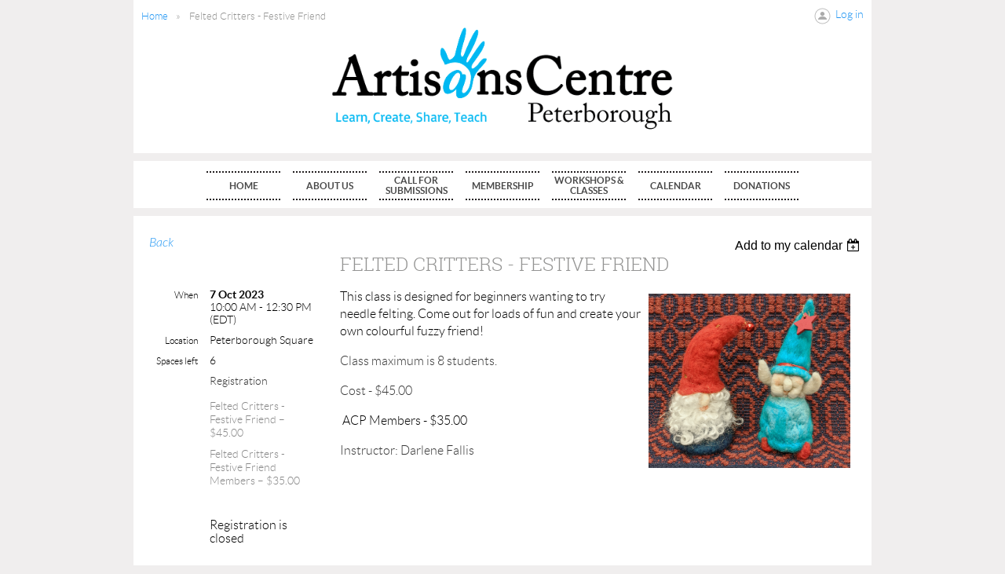

--- FILE ---
content_type: text/html; charset=utf-8
request_url: https://artisanscentre.ca/event-5320308
body_size: 6774
content:
<!DOCTYPE html>
<!--[if lt IE 7 ]><html lang="en" class="no-js ie6 "><![endif]-->
<!--[if IE 7 ]><html lang="en" class="no-js ie7 "> <![endif]-->
<!--[if IE 8 ]><html lang="en" class="no-js ie8 "> <![endif]-->
<!--[if IE 9 ]><html lang="en" class="no-js ie9 "><![endif]-->
<!--[if (gt IE 9)|!(IE)]><!--><html lang="en" class="no-js "> <!--<![endif]-->
  <head id="Head1">
		<link rel="stylesheet" type="text/css" href="https://kit-pro.fontawesome.com/releases/latest/css/pro.min.css" />
<meta name="viewport" content="width=device-width, initial-scale=1">
<link href="https://sf.wildapricot.org/BuiltTheme/showcase_blue.v3.0/current/6ba7527b/Styles/combined.css" rel="stylesheet" type="text/css" /><link href="https://artisanscentre.ca/resources/theme/customStyles.css?t=638285798442610000" rel="stylesheet" type="text/css" /><link href="https://artisanscentre.ca/resources/theme/user.css?t=636905873360000000" rel="stylesheet" type="text/css" /><link href="https://live-sf.wildapricot.org/WebUI/built9.12.0-23d3d10/scripts/public/react/index-84b33b4.css" rel="stylesheet" type="text/css" /><link href="https://live-sf.wildapricot.org/WebUI/built9.12.0-23d3d10/css/shared/ui/shared-ui-compiled.css" rel="stylesheet" type="text/css" /><script type="text/javascript" language="javascript" id="idJavaScriptEnvironment">var bonaPage_BuildVer='9.12.0-23d3d10';
var bonaPage_AdminBackendUrl = '/admin/';
var bonaPage_StatRes='https://live-sf.wildapricot.org/WebUI/';
var bonaPage_InternalPageType = { isUndefinedPage : false,isWebPage : false,isAdminPage : false,isDialogPage : false,isSystemPage : true,isErrorPage : false,isError404Page : false };
var bonaPage_PageView = { isAnonymousView : true,isMemberView : false,isAdminView : false };
var WidgetMode = 0;
var bonaPage_IsUserAnonymous = true;
var bonaPage_ThemeVer='6ba7527b636905873360000000638285798442610000'; var bonaPage_ThemeId = 'showcase_blue.v3.0'; var bonaPage_ThemeVersion = '3.0';
var bonaPage_id='18008'; version_id='';
if (bonaPage_InternalPageType && (bonaPage_InternalPageType.isSystemPage || bonaPage_InternalPageType.isWebPage) && window.self !== window.top) { var success = true; try { var tmp = top.location.href; if (!tmp) { top.location = self.location; } } catch (err) { try { if (self != top) { top.location = self.location; } } catch (err) { try { if (self != top) { top = self; } success = false; } catch (err) { success = false; } } success = false; } if (!success) { window.onload = function() { document.open('text/html', 'replace'); document.write('<ht'+'ml><he'+'ad></he'+'ad><bo'+'dy><h1>Wrong document context!</h1></bo'+'dy></ht'+'ml>'); document.close(); } } }
try { function waMetricsGlobalHandler(args) { if (WA.topWindow.waMetricsOuterGlobalHandler && typeof(WA.topWindow.waMetricsOuterGlobalHandler) === 'function') { WA.topWindow.waMetricsOuterGlobalHandler(args); }}} catch(err) {}
 try { if (parent && parent.BonaPage) parent.BonaPage.implementBonaPage(window); } catch (err) { }
try { document.write('<style type="text/css"> .WaHideIfJSEnabled, .HideIfJSEnabled { display: none; } </style>'); } catch(err) {}
var bonaPage_WebPackRootPath = 'https://live-sf.wildapricot.org/WebUI/built9.12.0-23d3d10/scripts/public/react/';</script><script type="text/javascript" language="javascript" src="https://live-sf.wildapricot.org/WebUI/built9.12.0-23d3d10/scripts/shared/bonapagetop/bonapagetop-compiled.js" id="idBonaPageTop"></script><script type="text/javascript" language="javascript" src="https://live-sf.wildapricot.org/WebUI/built9.12.0-23d3d10/scripts/public/react/index-84b33b4.js" id="ReactPublicJs"></script><script type="text/javascript" language="javascript" src="https://live-sf.wildapricot.org/WebUI/built9.12.0-23d3d10/scripts/shared/ui/shared-ui-compiled.js" id="idSharedJs"></script><script type="text/javascript" language="javascript" src="https://live-sf.wildapricot.org/WebUI/built9.12.0-23d3d10/General.js" id=""></script><script type="text/javascript" language="javascript" src="https://sf.wildapricot.org/BuiltTheme/showcase_blue.v3.0/current/6ba7527b/Scripts/combined.js" id=""></script><title>Artisans Centre Peterborough - Felted Critters - Festive Friend</title>
<meta name="Keywords" content="Woodturning,Weaving,Fibre,Gourds,Gourd Art,pottery,Spinning, fleece,wool,classes,"/><link rel="search" type="application/opensearchdescription+xml" title="artisanscentre.ca" href="/opensearch.ashx" /></head>
  <body id="PAGEID_18008" class="publicContentView LayoutMain">
<div class="mLayout layoutMain state1" id="mLayout">
<!-- header zone -->
		<div class="zoneHeaderOuter zoneOuter">
			<div class="zoneHeader container_12">
				<div class="zoneHeaderInner zoneInner s1_grid_12 s2_grid_12 s3_grid_12">
<div id="id_Header" data-componentId="Header" class="WaPlaceHolder WaPlaceHolderHeader" style=""><div style="padding-top:0px;padding-right:0px;padding-left:0px;"><div id="id_yElXpIu" data-componentId="yElXpIu" class="WaLayoutContainerFirst" style=""><table cellspacing="0" cellpadding="0" class="WaLayoutTable" style=""><tr data-componentId="yElXpIu_row" class="WaLayoutRow"><td id="id_pN22hxr" data-componentId="pN22hxr" class="WaLayoutItem" style="width:50%;"><div id="id_deDbt3p" class="WaLayoutPlaceHolder placeHolderContainer" data-componentId="deDbt3p" style=""><div style=""><div id="id_DmN2Kwn" class="WaGadgetOnly WaGadgetBreadcrumbs  gadgetStyle001" style="margin-top:10px;margin-bottom:0px;" data-componentId="DmN2Kwn" ><div class="gadgetStyleBody " style=""  data-areaHeight="auto">
<ul>
<li><a href="https://artisanscentre.ca/">Home</a></li>
<li class="last">Felted Critters - Festive Friend</li>
</ul>
</div>
</div></div></div></td><td style="" data-componentId="pN22hxr_separator" class="WaLayoutSeparator"><div style="width: inherit;"></div></td><td id="id_soxq4hx" data-componentId="soxq4hx" class="WaLayoutItem" style="width:50%;"><div id="id_KGcdw5z" class="WaLayoutPlaceHolder placeHolderContainer" data-componentId="KGcdw5z" style=""><div style=""><div id="id_esVcrhf" class="WaGadgetOnly WaGadgetLoginButton  gadgetStyleNone" style="margin-top:10px;margin-bottom:0px;" data-componentId="esVcrhf" ><div class="loginButtonWrapper alignRight">
  <div class="loginBoxLinkContainer">
    <a class="loginBoxLinkButton" href="https://artisanscentre.ca/Sys/Login">Log in</a>
  </div>
  </div>
</div></div></div></td></tr></table> </div><div id="id_KxbYLDm" class="WaGadgetLast WaGadgetContent  gadgetStyle001" style="margin-top:-22px;margin-bottom:-4px;background-color:transparent;" data-componentId="KxbYLDm" ><div class="gadgetStyleBody gadgetContentEditableArea" style="padding-bottom:0px;" data-editableArea="0" data-areaHeight="auto">
<p align="center"><strong><font style="font-size: 30px;"><a href="/"><img src="/resources/Pictures/ACP%20long%20Logo%20motto.png" alt="" title="" border="0" width="444" height="139"></a></font></strong></p></div>
</div></div>
</div></div>
			</div>
		</div>
		<div class="zoneHeader1Outer zoneOuter">
			<div class="zoneHeader1 container_12">
				<div class="zoneHeader1Inner zoneInner s1_grid_12 s2_grid_12 s3_grid_12">
					<div class="color"></div>
<div id="id_Header1" data-componentId="Header1" class="WaPlaceHolder WaPlaceHolderHeader1" style="background-color:transparent;min-height:10px;"><div style="padding-top:10px;padding-right:0px;padding-bottom:10px;padding-left:0px;"><div id="id_7XKlW5x" class="WaGadgetOnly WaGadgetMenuHorizontal  menuStyle001" style="margin-top:3px;margin-bottom:0px;" data-componentId="7XKlW5x" ><div class="als-container id_7XKlW5x" id="Hor-menu-id_7XKlW5x">
  <span class="als-prev-wrap"><span class="als-prev"></span></span>
  <div class="als-viewport">
  	<ul class="als-wrapper">
<li class="als-item ">
	<a href="https://artisanscentre.ca/" title="Home" class="">
    <div class="als-item-wrap">
        <span>Home</span>
	</div>
    </a>
</li>
	
<li class="als-item ">
	<a href="https://artisanscentre.ca/page-18206" title="About Us" class="">
    <div class="als-item-wrap">
        <span>About Us</span>
	</div>
    </a>
</li>
	
<li class="als-item ">
	<a href="https://artisanscentre.ca/submissions" title="Call for Submissions" class="">
    <div class="als-item-wrap">
        <span>Call for Submissions</span>
	</div>
    </a>
</li>
	
<li class="als-item ">
	<a href="https://artisanscentre.ca/page-18210" title="Membership" class="">
    <div class="als-item-wrap">
        <span>Membership</span>
	</div>
    </a>
</li>
	
<li class="als-item ">
	<a href="https://artisanscentre.ca/workshops-classes" title="Workshops &amp; Classes" class="">
    <div class="als-item-wrap">
        <span>Workshops &amp; Classes</span>
	</div>
    </a>
</li>
	
<li class="als-item ">
	<a href="https://artisanscentre.ca/All-events-Calendar" title="Calendar" class="">
    <div class="als-item-wrap">
        <span>Calendar</span>
	</div>
    </a>
</li>
	
<li class="als-item ">
	<a href="https://artisanscentre.ca/Donations" title="Donations" class="">
    <div class="als-item-wrap">
        <span>Donations</span>
	</div>
    </a>
</li>
	
</ul>
  </div>
  <span class="als-next-wrap"><span class="als-next"></span></span>
  	<script type="text/javascript">
		(function(){
			var isAlsPresent = false;

			jq$(document).ready(function () {
				if (jq$('#Hor-menu-id_7XKlW5x .als-wrapper li').length > 0) {
					isAlsPresent = true;
					jq$("#Hor-menu-id_7XKlW5x").als({
						menu_model_id: 'id_7XKlW5x',
						visible_items: 'auto',
						scrolling_items: 'auto',
						orientation: "horizontal",
						circular: "no",
						autoscroll: "no",
						easing: "swing"
					});
				}
			});

			jq$(window).resize(function () {
				if (isAlsPresent) {
					jq$("#Hor-menu-id_7XKlW5x").als('destroy');
					jq$("#Hor-menu-id_7XKlW5x").als({
						menu_model_id: 'id_7XKlW5x',
						visible_items: 'auto',
						scrolling_items: 'auto',
						orientation: "horizontal",
						circular: "no",
						autoscroll: "no",
						easing: "swing"
					});
				}
			});
		})();
	</script>
</div>
</div></div>
</div></div>
			</div>
		</div>
		<div class="zoneHeader2Outer zoneOuter">
			<div class="zoneHeader12 container_12">
				<div class="zoneHeader2Inner zoneInner s1_grid_12 s2_grid_12 s3_grid_12">
<div id="id_Header2" data-componentId="Header2" class="WaPlaceHolder WaPlaceHolderHeader2" style=""><div style=""><div id="id_HdIIETy" class="WaGadgetOnly WaGadgetEvents  gadgetStyleNone WaGadgetEventsStateDetails" style="" data-componentId="HdIIETy" >



<form method="post" action="" id="form">
<div class="aspNetHidden">
<input type="hidden" name="__VIEWSTATE" id="__VIEWSTATE" value="duaYwFDKqo68Tfhib82OkzaAUbyKNk9luNcJwnOC8oVOry7HZRMf3uhlfnz4KsvLdPlV3uV4TRu6T2cn9TUsfeUtxncRos1BF2+b1uGQs7HLUEWnojvbJ1QCrJDCLxGpkY9l4DjYrXgjuMxf+p/p5VhA8g/JJkERxbTPON3T9YTGTN+jBZvDL5NpbdoEQdwilJy5NYEK+6kKNA5TF+P+3cDsLQetcN2W9v41AqpWSsKGEa+XDjhjxEKJJeEcpVTkfjUoeC8be6tKGkkP/hpWbXymgLuu4XFd7HIsPMXunv8TPzZ4" />
</div>

    
    <input type="hidden" name="FunctionalBlock1$contentModeHidden" id="FunctionalBlock1_contentModeHidden" value="1" />



       
  <div id="idEventsTitleMainContainer" class="pageTitleOuterContainer">
    <div id="idEventBackContainer" class="pageBackContainer">
      <a id="FunctionalBlock1_ctl00_eventPageViewBase_ctl00_ctl00_back" class="eventBackLink" href="javascript: history.back();">Back</a>
    </div>
      
    <div id="idEventViewSwitcher" class="pageViewSwitcherOuterContainer">
      
<div class="cornersContainer"><div class="topCorners"><div class="c1"></div><div class="c2"></div><div class="c3"></div><div class="c4"></div><div class="c5"></div></div></div>
  <div class="pageViewSwitcherContainer"><div class="d1"><div class="d2"><div class="d3"><div class="d4"><div class="d5"><div class="d6"><div class="d7"><div class="d8"><div class="d9"><div class="inner">
    <div id="init-add-event-to-calendar-dropdown-5320308" class="semantic-ui" style="color: inherit; background: transparent;"></div>
    <script>
      function initAddEventToCalendarDropDown5320308()
      {
        if (typeof window.initAddEventToCalendarDropDown !== 'function') { return; }
      
        const domNodeId = 'init-add-event-to-calendar-dropdown-5320308';
        const event = {
          id: '5320308',
          title: 'Felted Critters - Festive Friend',
          description: '  This class is designed for beginners wanting to try needle felting. Come out for loads of fun and create your own colourful fuzzy friend!    Class maximum is 8 students.    Cost - $45.00              ACP Members - $35.00    Instructor: Darlene Fallis  '.replace(/\r+/g, ''),
          location: 'Peterborough Square',
          url: window.location.href,
          allDay: 'True' === 'False',
          start: '2023-10-07T14:00:00Z', 
          end: '2023-10-07T16:30:00Z',
          sessions: [{"title":"Felted Critters - Festive Friend","start":"2023-10-07T14:00:00Z","end":"2023-10-07T16:30:00Z","allDay":false}]
        };
      
        window.initAddEventToCalendarDropDown(event, domNodeId);
      }    
    
      window.BonaPage.addPageStateHandler(window.BonaPage.PAGE_PARSED, initAddEventToCalendarDropDown5320308);

    </script>
  </div></div></div></div></div></div></div></div></div></div></div>
<div class="cornersContainer"><div class="bottomCorners"><div class="c5"></div><div class="c4"></div><div class="c3"></div><div class="c2"></div><div class="c1"></div></div></div>

    </div>
    <div class="pageTitleContainer eventsTitleContainer">
      <h1 class="pageTitle SystemPageTitle">
        Felted Critters - Festive Friend
      </h1>
    </div>
  </div>
      

      


<div class="boxOuterContainer boxBaseView"><div class="cornersContainer"><div class="topCorners"><div class="c1"></div><div class="c2"></div><div class="c3"></div><div class="c4"></div><div class="c5"></div><!--[if gt IE 6]><!--><div class="r1"><div class="r2"><div class="r3"><div class="r4"><div class="r5"></div></div></div></div></div><!--<![endif]--></div></div><div  class="boxContainer"><div class="d1"><div class="d2"><div class="d3"><div class="d4"><div class="d5"><div class="d6"><div class="d7"><div class="d8"><div class="d9"><div class="inner">
      
    <div class="boxBodyOuterContainer"><div class="cornersContainer"><div class="topCorners"><div class="c1"></div><div class="c2"></div><div class="c3"></div><div class="c4"></div><div class="c5"></div><!--[if gt IE 6]><!--><div class="r1"><div class="r2"><div class="r3"><div class="r4"><div class="r5"></div></div></div></div></div><!--<![endif]--></div></div><div  class="boxBodyContainer"><div class="d1"><div class="d2"><div class="d3"><div class="d4"><div class="d5"><div class="d6"><div class="d7"><div class="d8"><div class="d9"><div class="inner">
          
        <div class="boxBodyInfoOuterContainer boxBodyInfoViewFill"><div class="cornersContainer"><div class="topCorners"><div class="c1"></div><div class="c2"></div><div class="c3"></div><div class="c4"></div><div class="c5"></div><!--[if gt IE 6]><!--><div class="r1"><div class="r2"><div class="r3"><div class="r4"><div class="r5"></div></div></div></div></div><!--<![endif]--></div></div><div  class="boxBodyInfoContainer"><div class="d1"><div class="d2"><div class="d3"><div class="d4"><div class="d5"><div class="d6"><div class="d7"><div class="d8"><div class="d9"><div class="inner">
              
            

<div class="boxInfoContainer">
  <ul class="boxInfo">
    <li class="eventInfoStartDate">
      <label class="eventInfoBoxLabel">When</label>
      <div class="eventInfoBoxValue"><strong>7 Oct 2023</strong></div>
    </li>
    <li id="FunctionalBlock1_ctl00_eventPageViewBase_ctl00_ctl00_eventInfoBox_startTimeLi" class="eventInfoStartTime">
      <label class="eventInfoBoxLabel">&nbsp;</label>
      <div class="eventInfoBoxValue"><span><div id="FunctionalBlock1_ctl00_eventPageViewBase_ctl00_ctl00_eventInfoBox_startTimeLocalizePanel" client-tz-item="America/New_York" client-tz-formatted=" (EDT)">
	10:00 AM - 12:30 PM
</div></span></div>
    </li>
    
    
    
    
    <li id="FunctionalBlock1_ctl00_eventPageViewBase_ctl00_ctl00_eventInfoBox_locationLi" class="eventInfoLocation">
      <label class="eventInfoBoxLabel">Location</label>
      <div class="eventInfoBoxValue"><span>Peterborough Square</span></div>
    </li>
    <li id="FunctionalBlock1_ctl00_eventPageViewBase_ctl00_ctl00_eventInfoBox_ticketsLeft" class="eventInfoSpacesLeft">
      <label class="eventInfoBoxLabel">Spaces left</label>
      <div class="eventInfoBoxValue"><span>6</span></div>
    </li>
    
  </ul>
</div>

            
<div class="registrationInfoContainer">
  
    <h4 id="idRegistrationInfo" class="infoTitle">Registration</h4>
    <div class="infoText"></div>
  
  
    <ul class="registrationInfo">
  
    <li id="FunctionalBlock1_ctl00_eventPageViewBase_ctl00_ctl00_eventRegistrationTypesView_registrationTypesRepeater_ctl01_regTypeLi" class="disabled" title="Available through 7 Oct 2023
">
      <label class="regTypeLiLabel">
        <strong>
          Felted Critters - Festive Friend – $45.00
        </strong>
        
        
      </label>
      <div class="regTypeLiValue">
        <span class="regTypeLiValueSpan">
          
        </span>
      </div>
    </li>
  
    <li id="FunctionalBlock1_ctl00_eventPageViewBase_ctl00_ctl00_eventRegistrationTypesView_registrationTypesRepeater_ctl02_regTypeLi" class="disabled" title="Available through 7 Oct 2023
">
      <label class="regTypeLiLabel">
        <strong>
          Felted Critters - Festive Friend Members – $35.00
        </strong>
        
        
      </label>
      <div class="regTypeLiValue">
        <span class="regTypeLiValueSpan">
          
        </span>
      </div>
    </li>
  
    </ul>  
  
</div>

              
            
              
            <div id="FunctionalBlock1_ctl00_eventPageViewBase_ctl00_ctl00_regTypeHr" class="regTypeHr" style="clear: both;"><hr /></div>

            
                
            
<div class="boxActionContainer">
  <div class="inner">
    
    
    
    
      <div class="infoRegistrationIsClosed">Registration is closed</div>
    
    
  </div>
</div>
              
          <div class="clearEndContainer"></div></div></div></div></div></div></div></div></div></div></div></div><div class="cornersContainer"><div class="bottomCorners"><!--[if gt IE 6]><!--><div class="r1"><div class="r2"><div class="r3"><div class="r4"><div class="r5"></div></div></div></div></div><!--<![endif]--><div class="c5"></div><div class="c4"></div><div class="c3"></div><div class="c2"></div><div class="c1"></div></div></div></div>

          <div class="boxBodyContentOuterContainer"><div class="cornersContainer"><div class="topCorners"><div class="c1"></div><div class="c2"></div><div class="c3"></div><div class="c4"></div><div class="c5"></div><!--[if gt IE 6]><!--><div class="r1"><div class="r2"><div class="r3"><div class="r4"><div class="r5"></div></div></div></div></div><!--<![endif]--></div></div><div  class="boxBodyContentContainer fixedHeight"><div class="d1"><div class="d2"><div class="d3"><div class="d4"><div class="d5"><div class="d6"><div class="d7"><div class="d8"><div class="d9"><div class="inner gadgetEventEditableArea">
                  <img src="/resources/Pictures/fest%20critters.png" alt="" title="" border="7" width="257" height="222" style="border-color: rgb(255, 255, 255);" align="right">

<p>This class is designed for beginners wanting to try needle felting. Come out for loads of fun and create your own colourful fuzzy friend!</p>

<p><font style="font-size: 16px;"><font style="color: rgb(55, 55, 55);">Class maximum is 8 students.</font></font></p>

<p><font style="font-size: 16px;"><font style="color: rgb(55, 55, 55);">Cost - $45.00&nbsp; &nbsp; &nbsp; &nbsp; &nbsp;</font></font></p>

<p>&nbsp;ACP Members - $35.00</p>

<p><font style="font-size: 16px;"><font style="color: rgb(55, 55, 55);">Instructor: Darlene Fallis</font></font></p>
              <div class="clearEndContainer"></div></div></div></div></div></div></div></div></div></div></div></div><div class="cornersContainer"><div class="bottomCorners"><!--[if gt IE 6]><!--><div class="r1"><div class="r2"><div class="r3"><div class="r4"><div class="r5"></div></div></div></div></div><!--<![endif]--><div class="c5"></div><div class="c4"></div><div class="c3"></div><div class="c2"></div><div class="c1"></div></div></div></div>
        
      <div class="clearEndContainer"></div></div></div></div></div></div></div></div></div></div></div></div><div class="cornersContainer"><div class="bottomCorners"><!--[if gt IE 6]><!--><div class="r1"><div class="r2"><div class="r3"><div class="r4"><div class="r5"></div></div></div></div></div><!--<![endif]--><div class="c5"></div><div class="c4"></div><div class="c3"></div><div class="c2"></div><div class="c1"></div></div></div></div>
       
  <div class="clearEndContainer"></div></div></div></div></div></div></div></div></div></div></div></div><div class="cornersContainer"><div class="bottomCorners"><!--[if gt IE 6]><!--><div class="r1"><div class="r2"><div class="r3"><div class="r4"><div class="r5"></div></div></div></div></div><!--<![endif]--><div class="c5"></div><div class="c4"></div><div class="c3"></div><div class="c2"></div><div class="c1"></div></div></div></div>



<script>
    var isBatchWizardRegistration = false;
    if (isBatchWizardRegistration) 
    {
        var graphqlOuterEndpoint = '/sys/api/graphql';;
        var batchEventRegistrationWizard = window.createBatchEventRegistrationWizard(graphqlOuterEndpoint);
        
        batchEventRegistrationWizard.openWizard({
            eventId: 5320308
        });
    }
</script>

 

  
<div class="aspNetHidden">

	<input type="hidden" name="__VIEWSTATEGENERATOR" id="__VIEWSTATEGENERATOR" value="2AE9EEA8" />
</div></form></div></div>
</div></div>
			</div>
		</div>
		<!-- /header zone -->

<!-- content zone -->
	<div class="zoneContentOuter zoneOuter">
		<div class="zoneContent container_12">
			<div class="zoneContentInner s1_grid_12 s2_grid_12 s3_grid_12 zoneInner zoneRoundedCorners">
</div>
		</div>
	</div>
	<!-- /content zone -->

<!-- footer zone -->
		<div class="zoneFooterOuter zoneOuter">
			<div class="zoneFooter container_12">
				<div class="zoneFooterInner zoneInner s1_grid_12 s2_grid_12 s3_grid_12 zoneRoundedCorners">
</div>
			</div>
		</div>
		<div class="zoneFooter1Outer zoneOuter">
			<div class="zoneFooter1 container_12">
				<div class="zoneFooter1Inner zoneInner s1_grid_12 s2_grid_12 s3_grid_12">
<div id="id_Footer1" data-componentId="Footer1" class="WaPlaceHolder WaPlaceHolderFooter1" style="background-color:#326094;"><div style=""><div id="" data-componentId="PS3af61" class="WaLayoutContainerOnly" style="background-color:#326094;"><table cellspacing="0" cellpadding="0" class="WaLayoutTable" style=""><tr data-componentId="PS3af61_row" class="WaLayoutRow"><td id="id_YJdmCrU" data-componentId="YJdmCrU" class="WaLayoutItem" style="width:47%;"><div id="id_dIe3eoy" class="WaLayoutPlaceHolder placeHolderContainer" data-componentId="dIe3eoy" style=""><div style=""><div id="id_UdqvUB5" class="WaGadgetFirst WaGadgetContent  gadgetStyleNone" style="" data-componentId="UdqvUB5" ><div class="gadgetStyleBody gadgetContentEditableArea" style="padding-top:7px;padding-bottom:6px;" data-editableArea="0" data-areaHeight="auto">
<p style="line-height: 10px;"><font style="font-size: 14px;" color="#FFFFFF"><u>Visit us:&nbsp;</u></font></p>

<p style="line-height: 7px;"><font style="font-size: 14px;" color="#FFFFFF">Monday - Friday: 10:00am - 4:00pm</font></p>

<p style="line-height: 7px;"><font style="font-size: 14px;" color="#FFFFFF">Saturdays:&nbsp; 10:00am - 1:00pm</font></p>

<p style="line-height: 7px;"><font style="font-size: 14px;" color="#FFFFFF">Sundays:&nbsp; Closed</font></p>



<p style="line-height: 20px; margin-bottom: 0px !important;"><font color="#FFFFFF" style="font-size: 14px;"><font><font><font face="Lato">360 George St N,&nbsp;</font></font></font>Unit 3, Peterborough Square</font></p>

<p style="line-height: 20px;"><font color="#FFFFFF" style="font-size: 14px;"><font><font><font><font face="Lato"><font>Peterborough, ON &nbsp;&nbsp;</font></font></font></font></font><font>K9H 7E7</font></font></p></div>
</div><div id="id_1yphWZl" class="WaGadgetLast WaGadgetContent  gadgetStyleNone" style="" data-componentId="1yphWZl" ><div class="gadgetStyleBody gadgetContentEditableArea" style="padding-top:0px;" data-editableArea="0" data-areaHeight="auto">
<p style="line-height: 18px; margin-bottom: 0px !important;" align="center"><font style="font-size: 14px;"><span><font color="#FFFFFF" face="Lato, sans-serif">The Artisans Centre Peterborough respectfully acknowledges that</font></span></font></p>

<p style="line-height: 18px;" align="center"><font style="font-size: 14px;"><span><font color="#FFFFFF" face="Lato, sans-serif">our facility is located on Treaty 20 Michi Saagiig territory and is in the traditional territory of the Michi Saagiig and Chippewa Nations, collectively known as the Williams Treaties First Nation.&nbsp; &nbsp;</font></span></font></p>

<p style="line-height: 18px; margin-bottom: 0px !important; margin-top: 1em !important;" align="center"><span><font color="#FFFFFF">Miigwetch!</font></span></p>

<p><br></p></div>
</div></div></div></td><td style="" data-componentId="YJdmCrU_separator" class="WaLayoutSeparator"><div style="width: inherit;"></div></td><td id="id_qlmxDli" data-componentId="qlmxDli" class="WaLayoutItem" style="width:53%;"><div id="id_iUm8bwx" class="WaLayoutPlaceHolder placeHolderContainer" data-componentId="iUm8bwx" style=""><div style=""><div id="id_TqXibuH" class="WaGadgetFirst WaGadgetContent  gadgetStyleNone" style="" data-componentId="TqXibuH" ><div class="gadgetStyleBody gadgetContentEditableArea" style="padding-top:6px;" data-editableArea="0" data-areaHeight="auto">
<p align="right" style="line-height: 14px;"><font color="#ffffff" style="font-size: 14px;"><u>Connect with us:</u></font></p><p align="right" style="line-height: 14px;"><font color="#ffffff" style="font-size: 14px;">705-775-1797</font></p><p align="right" style="line-height: 14px;"><font color="#ffffff" style="font-size: 14px;"><font></font><a href="mailto:info@artisanscentre.ca" class="stylizedButton buttonStyle002Alt"><font>&nbsp;INFO@ARTISANSCENTRE.CA</font></a></font></p><p align="right" style="line-height: 14px;"><font color="#ffffff" style="font-size: 14px;"><font><a href="https://us3.campaign-archive.com/home/?u=3300131ac068e7dce9714c9db&amp;id=318580d27e" target="_blank" class="stylizedButton buttonStyle002Alt">Receive Our Newsletter</a><br></font></font></p></div>
</div><div id="id_AwvWjFo" class="WaGadget WaGadgetSocialProfile  gadgetStyle004Alt" style="margin-top:0px;margin-bottom:0px;margin-left:0px;" data-componentId="AwvWjFo" ><div class="gadgetStyleBody " style=""  data-areaHeight="auto">
<div class="socialProfileWrapper alignRight">
	<ul class="orientationHorizontal">
    <li>
				<a href="https://www.facebook.com/artisanscentrepeterborough" title="Facebook" class="Facebook" target="_blank"></a>
			</li>
<li>
				<a href="https://www.instagram.com/artisanscentrepeterborough" title="Instagram" class="Instagram" target="_blank"></a>
			</li>
		
 
	</ul>
</div>
</div>
</div><div id="id_HBzuSnH" class="WaGadgetLast WaGadgetContent  gadgetStyleNone" style="" data-componentId="HBzuSnH" ><div class="gadgetStyleBody gadgetContentEditableArea" style="padding-top:4px;" data-editableArea="0" data-areaHeight="auto">
<p align="right" style="line-height: 12px;"><font color="#FFFFFF"><span style="font-size: 13px;">The ACP is thankful for the&nbsp; generous support of:</span></font></p>

<p align="right" style="line-height: 12px;"><font color="#FFFFFF"><font color="#FFFFFF"><img src="/resources/Pictures/600-PTBO-logo-white.png" alt="" title="" border="0" width="178" height="46" style="margin-top: 0px; margin-right: 0px; margin-left: 0px;">&nbsp;</font></font></p></div>
</div></div></div></td></tr></table> </div></div>
</div></div>
			</div>
		</div>
		<!-- /footer zone -->
		
		<!-- branding zone -->
<div class="zoneBrandingOuter zoneOuter">
			<div class="zoneBranding container_12">
				<div class="zoneBrandingInner zoneInner s1_grid_12 s2_grid_12 s3_grid_12">
<div id="idFooterPoweredByContainer">
	<span id="idFooterPoweredByWA">
Powered by <a href="http://www.wildapricot.com" target="_blank">Wild Apricot</a> Membership Software</span>
</div>
</div>
			</div>
		</div>
<!-- /branding zone -->
</div></body>
</html>
<script type="text/javascript">if (window.BonaPage && BonaPage.setPageState) { BonaPage.setPageState(BonaPage.PAGE_PARSED); }</script>